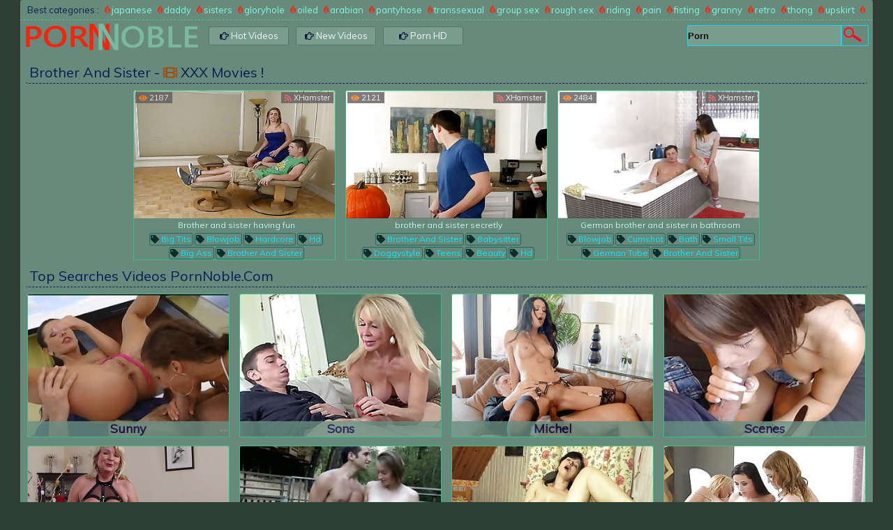

--- FILE ---
content_type: text/html; charset=UTF-8
request_url: https://www.pornnoble.com/?search=brother+and+sister
body_size: 7690
content:
<!DOCTYPE html PUBLIC>
<html lang="en">
<head>
<meta http-equiv="Content-Type" content="text/html; charset=utf-8" />
 <title>Brother And Sister @ Porn Noble - best searches ! </title>       
        <meta charset="UTF-8"/>
        <link href="/style.css" type="text/css" rel="stylesheet" />
        <meta name="description" content="Porn Noble movies : japanese, daddy, sisters, gloryhole, oiled, arabian, pantyhose, compilations, group sex, riding, and others" />
        <meta name="viewport" content="width=device-width, initial-scale=1.0"/>
        <meta name="apple-touch-fullscreen" content="YES" />
        <meta name="format-detection" content="telephone=no">
        <meta name="RATING" content="RTA-5042-1996-1400-1577-RTA" />
        <meta name="referrer" content="unsafe-url">
        <link rel="shortcut icon" href="/favicon.ico" />
        <link href="//fonts.googleapis.com/css?family=Muli" rel="stylesheet">
        <base target="_blank">


</head>
    <body>	
<div class="Hblock">
<div class="HSeSBL">
<div class="THblock">
<div class="SBL">

<div class="SBLLeft">
<span>Best categories :</span><a href="/set/japanese/" target="_self" title="japanese"><i class="fab fa-gripfire"></i>japanese</a><a href="/set/daddy/" target="_self" title="daddy"><i class="fab fa-gripfire"></i>daddy</a><a href="/set/sisters/" target="_self" title="sisters"><i class="fab fa-gripfire"></i>sisters</a><a href="/set/gloryhole/" target="_self" title="gloryhole"><i class="fab fa-gripfire"></i>gloryhole</a><a href="/set/oiled/" target="_self" title="oiled"><i class="fab fa-gripfire"></i>oiled</a><a href="/set/arabian/" target="_self" title="arabian"><i class="fab fa-gripfire"></i>arabian</a><a href="/set/pantyhose/" target="_self" title="pantyhose"><i class="fab fa-gripfire"></i>pantyhose</a><a href="/set/transsexual/" target="_self" title="transsexual"><i class="fab fa-gripfire"></i>transsexual</a><a href="/set/group-sex/" target="_self" title="group sex"><i class="fab fa-gripfire"></i>group sex</a><a href="/set/rough-sex/" target="_self" title="rough sex"><i class="fab fa-gripfire"></i>rough sex</a><a href="/set/riding/" target="_self" title="riding"><i class="fab fa-gripfire"></i>riding</a><a href="/set/pain/" target="_self" title="pain"><i class="fab fa-gripfire"></i>pain</a><a href="/set/fisting/" target="_self" title="fisting"><i class="fab fa-gripfire"></i>fisting</a><a href="/set/granny/" target="_self" title="granny"><i class="fab fa-gripfire"></i>granny</a><a href="/set/retro/" target="_self" title="retro"><i class="fab fa-gripfire"></i>retro</a><a href="/set/thong/" target="_self" title="thong"><i class="fab fa-gripfire"></i>thong</a><a href="/set/upskirt/" target="_self" title="upskirt"><i class="fab fa-gripfire"></i>upskirt</a><a href="/set/mature-lesbian/" target="_self" title="mature lesbian"><i class="fab fa-gripfire"></i>mature lesbian</a><a href="/set/russian-mistress/" target="_self" title="russian mistress"><i class="fab fa-gripfire"></i>russian mistress</a><a href="/set/blowjob/" target="_self" title="blowjob"><i class="fab fa-gripfire"></i>blowjob</a>
                               
</div>
</div>
	
<div class="Dblock">               			
<div class="HBlBl">
<div class="BlSearch">
<form target="_self" action="/"> 
<input class="BlSearchTextF" name="search" type="text" onblur="if (this.value == '') {this.value = 'Porn';}" onfocus="if(this.value == 'Porn') {this.value = '';}" 
class="search" value="Porn" name='search' />
<input class="BlSearchButtonF" type="submit" value="Search" /> 
</form>
</div>    
<a href="//www.pornnoble.com/" class="HBlLogo" target="_self"></a>
<div class="m">                    
<li><a href="/set/All/" title="All Hot"><i class="far fa-hand-point-right"></i> Hot Videos</a></li>
<li><a href="/set/All/date/1/" title="All New"><i class="far fa-hand-point-right"></i> New Videos</a></li>    
<li><a href="/set/hd/" title="Porn HD"><i class="far fa-hand-point-right"></i> Porn HD</a></li>
</div>
</div> 
</div> 
</div>

<div class="SSBL">			
<h2>    Brother And Sister - <i class="fas fa-film"></i> XXX movies !</h2>
</div>
								                      

<div class="SetL"><a href="/play/418296/" target="_blank" title=" big tits, blowjob, hardcore, hd, big ass, brother and sister"><img src="/xxx/thumbs/3/131/301_Brother_and.jpg" alt="Brother and sister having fun" width="320" height="240"><span class="SetName">Brother and sister having fun</span></a><span class="SetTag"><a href='/set/big-tits/' target="_self"><i class="fas fa-tag"></i> big tits</a><a href='/set/blowjob/' target="_self"><i class="fas fa-tag"></i> blowjob</a><a href='/set/hardcore/' target="_self"><i class="fas fa-tag"></i> hardcore</a><a href='/set/hd/' target="_self"><i class="fas fa-tag"></i> hd</a><a href='/set/big-ass/' target="_self"><i class="fas fa-tag"></i> big ass</a><a href='/set/brother-and-sister/' target="_self"><i class="fas fa-tag"></i> brother and sister</a></span>
<span class="SetLViews"><i class="fas fa-eye"></i> 2187</span><span class="SetLDuration"><a href='/s/14/1/' target="_blank"><i class="fa fa-rss" aria-hidden="true"></i> XHamster</a></span>		
					 
		</div>
<div class="SetL"><a href="/play/384097/" target="_blank" title=" brother and sister, babysitter, doggystyle, teens, beauty, hd, european girls, sisters, big ass"><img src="/xxx/thumbs/2/873/441_brother_and.jpg" alt="porn video" width="320" height="240"><span class="SetName">brother and sister secretly</span></a><span class="SetTag"><a href='/set/brother-and-sister/' target="_self"><i class="fas fa-tag"></i> brother and sister</a><a href='/set/babysitter/' target="_self"><i class="fas fa-tag"></i> babysitter</a><a href='/set/doggystyle/' target="_self"><i class="fas fa-tag"></i> doggystyle</a><a href='/set/teens/' target="_self"><i class="fas fa-tag"></i> teens</a><a href='/set/beauty/' target="_self"><i class="fas fa-tag"></i> beauty</a><a href='/set/hd/' target="_self"><i class="fas fa-tag"></i> hd</a><a href='/set/european-girls/' target="_self"><i class="fas fa-tag"></i> european girls</a><a href='/set/sisters/' target="_self"><i class="fas fa-tag"></i> sisters</a><a href='/set/big-ass/' target="_self"><i class="fas fa-tag"></i> big ass</a></span>
<span class="SetLViews"><i class="fas fa-eye"></i> 2121</span><span class="SetLDuration"><a href='/s/14/1/' target="_blank"><i class="fa fa-rss" aria-hidden="true"></i> XHamster</a></span>		
					 
		</div>
<div class="SetL"><a href="/play/418305/" target="_blank" title=" blowjob, cumshot, bath, small tits, german tube, brother and sister"><img src="/xxx/thumbs/3/131/360_brother.jpg" alt="German brother and sister in bathroom" width="320" height="240"><span class="SetName">German brother and sister in bathroom</span></a><span class="SetTag"><a href='/set/blowjob/' target="_self"><i class="fas fa-tag"></i> blowjob</a><a href='/set/cumshot/' target="_self"><i class="fas fa-tag"></i> cumshot</a><a href='/set/bath/' target="_self"><i class="fas fa-tag"></i> bath</a><a href='/set/small-tits/' target="_self"><i class="fas fa-tag"></i> small tits</a><a href='/set/german-tube/' target="_self"><i class="fas fa-tag"></i> german tube</a><a href='/set/brother-and-sister/' target="_self"><i class="fas fa-tag"></i> brother and sister</a></span>
<span class="SetLViews"><i class="fas fa-eye"></i> 2484</span><span class="SetLDuration"><a href='/s/14/1/' target="_blank"><i class="fa fa-rss" aria-hidden="true"></i> XHamster</a></span>		
					 
		</div>
<div class="Navi">
						
						
</div>
<h2>Top Searches Videos PornNoble.com</h2>

<div class="Set"><a href="/?search=sunny" target="_self" title="sunny"><img src="/xxx/thumbs/565/070_Nikky_and.jpg" alt="sunny" width="320" height="240"></a><span class="SetNameC"><h3>sunny</h3></span></a>
</div>

<div class="Set"><a href="/?search=sons" target="_self" title="sons"><img src="/xxx/thumbs/2/343/155_Cougar_Lauren.jpg" alt="sons" width="320" height="240"></a><span class="SetNameC"><h3>sons</h3></span></a>
</div>

<div class="Set"><a href="/?search=michel" target="_self" title="michel"><img src="/xxx/thumbs/3563/129_and-s.jpg" alt="michel" width="320" height="240"></a><span class="SetNameC"><h3>michel</h3></span></a>
</div>

<div class="Set"><a href="/?search=scenes" target="_self" title="scenes"><img src="/xxx/thumbs/2/586/081_and.jpg" alt="scenes" width="320" height="240"></a><span class="SetNameC"><h3>scenes</h3></span></a>
</div>

<div class="Set"><a href="/?search=breasted" target="_self" title="breasted"><img src="/xxx/thumbs/806/923_big_breasted.jpg" alt="breasted" width="320" height="240"></a><span class="SetNameC"><h3>breasted</h3></span></a>
</div>

<div class="Set"><a href="/?search=nudist" target="_self" title="nudist"><img src="/xxx/thumbs/3550/776_workshop.jpg" alt="nudist" width="320" height="240"></a><span class="SetNameC"><h3>nudist</h3></span></a>
</div>

<div class="Set"><a href="/?search=irresistible" target="_self" title="irresistible"><img src="/xxx/thumbs/3604/721_will-vintage-and.jpg" alt="irresistible" width="320" height="240"></a><span class="SetNameC"><h3>irresistible</h3></span></a>
</div>

<div class="Set"><a href="/?search=sextoys" target="_self" title="sextoys"><img src="/xxx/thumbs/2/715/835_Sextoys_filled.jpg" alt="sextoys" width="320" height="240"></a><span class="SetNameC"><h3>sextoys</h3></span></a>
</div>

<div class="Set"><a href="/?search=nina" target="_self" title="nina"><img src="/xxx/thumbs/3/250/286_MILF_a_well.jpg" alt="nina" width="320" height="240"></a><span class="SetNameC"><h3>nina</h3></span></a>
</div>

<div class="Set"><a href="/?search=aya" target="_self" title="aya"><img src="/xxx/thumbs/1/648/730_Tiara_Ayase_a.jpg" alt="aya" width="320" height="240"></a><span class="SetNameC"><h3>aya</h3></span></a>
</div>

<div class="Set"><a href="/?search=old+and+young" target="_self" title="old and young"><img src="/xxx/thumbs/805/776_Three.jpg" alt="old and young" width="320" height="240"></a><span class="SetNameC"><h3>old and young</h3></span></a>
</div>

<div class="Set"><a href="/?search=heaven" target="_self" title="heaven"><img src="/xxx/thumbs/3574/549_doorway-to.jpg" alt="heaven" width="320" height="240"></a><span class="SetNameC"><h3>heaven</h3></span></a>
</div>

<div class="Set"><a href="/?search=cuckolds" target="_self" title="cuckolds"><img src="/xxx/thumbs/3539/832_cuckolds-with-lover.jpg" alt="cuckolds" width="320" height="240"></a><span class="SetNameC"><h3>cuckolds</h3></span></a>
</div>

<div class="Set"><a href="/?search=type" target="_self" title="type"><img src="/xxx/thumbs/2/217/273_und_ficken_Typen.jpg" alt="type" width="320" height="240"></a><span class="SetNameC"><h3>type</h3></span></a>
</div>

<div class="Set"><a href="/?search=stephanie" target="_self" title="stephanie"><img src="/xxx/thumbs/3611/669_is-cock-on.jpg" alt="stephanie" width="320" height="240"></a><span class="SetNameC"><h3>stephanie</h3></span></a>
</div>

<div class="Set"><a href="/?search=goddess" target="_self" title="goddess"><img src="/xxx/thumbs/2/084/153_dick_goddesses.jpg" alt="goddess" width="320" height="240"></a><span class="SetNameC"><h3>goddess</h3></span></a>
</div>

<div class="Set"><a href="/?search=knowing" target="_self" title="knowing"><img src="/xxx/thumbs/892/451_By_Girlfriend.jpg" alt="knowing" width="320" height="240"></a><span class="SetNameC"><h3>knowing</h3></span></a>
</div>

<div class="Set"><a href="/?search=husband" target="_self" title="husband"><img src="/xxx/thumbs/3/304/634_Front.jpg" alt="husband" width="320" height="240"></a><span class="SetNameC"><h3>husband</h3></span></a>
</div>

<div class="Set"><a href="/?search=sets" target="_self" title="sets"><img src="/xxx/thumbs/3617/866_-pooling.jpg" alt="sets" width="320" height="240"></a><span class="SetNameC"><h3>sets</h3></span></a>
</div>

<div class="Set"><a href="/?search=movies" target="_self" title="movies"><img src="/xxx/thumbs/3547/470_movies-german.jpg" alt="movies" width="320" height="240"></a><span class="SetNameC"><h3>movies</h3></span></a>
</div>

<div class="Set"><a href="/?search=gentle" target="_self" title="gentle"><img src="/xxx/thumbs/3/227/583_Francesca_and_each.jpg" alt="gentle" width="320" height="240"></a><span class="SetNameC"><h3>gentle</h3></span></a>
</div>

<div class="Set"><a href="/?search=bigcock" target="_self" title="bigcock"><img src="/xxx/thumbs/404/844_bigcock.jpg" alt="bigcock" width="320" height="240"></a><span class="SetNameC"><h3>bigcock</h3></span></a>
</div>

<div class="Set"><a href="/?search=oiling" target="_self" title="oiling"><img src="/xxx/thumbs/1/218/963_A.jpg" alt="oiling" width="320" height="240"></a><span class="SetNameC"><h3>oiling</h3></span></a>
</div>

<div class="Set"><a href="/?search=nubiles" target="_self" title="nubiles"><img src="/xxx/thumbs/3561/683_like--nubiles.jpg" alt="nubiles" width="320" height="240"></a><span class="SetNameC"><h3>nubiles</h3></span></a>
</div>

<div class="Set"><a href="/?search=unforgettable" target="_self" title="unforgettable"><img src="/xxx/thumbs/43/237_their.jpg" alt="unforgettable" width="320" height="240"></a><span class="SetNameC"><h3>unforgettable</h3></span></a>
</div>

<div class="Set"><a href="/?search=closes" target="_self" title="closes"><img src="/xxx/thumbs/1/292/089_her_eyes_masturbating.jpg" alt="closes" width="320" height="240"></a><span class="SetNameC"><h3>closes</h3></span></a>
</div>

<div class="Set"><a href="/?search=bangbros" target="_self" title="bangbros"><img src="/xxx/thumbs/341/917_College.jpg" alt="bangbros" width="320" height="240"></a><span class="SetNameC"><h3>bangbros</h3></span></a>
</div>

<div class="Set"><a href="/?search=katy" target="_self" title="katy"><img src="/xxx/thumbs/1/614/413_nice.jpg" alt="katy" width="320" height="240"></a><span class="SetNameC"><h3>katy</h3></span></a>
</div>

<div class="Set"><a href="/?search=student" target="_self" title="student"><img src="/xxx/thumbs/962/244_Lesbian.jpg" alt="student" width="320" height="240"></a><span class="SetNameC"><h3>student</h3></span></a>
</div>

<div class="Set"><a href="/?search=japanese" target="_self" title="japanese"><img src="/xxx/thumbs/1/781/247_Japanese_her.jpg" alt="japanese" width="320" height="240"></a><span class="SetNameC"><h3>japanese</h3></span></a>
</div>

<noindex>
<h2>Suggested for you</h2>

</noindex>
<div class="SSBL">
	        <h2><i class="fas fa-film"></i> All categories alphabetically</h2>			
<div class="SCTextTL">
<ul>
        
      <li><a href="/set/3d-porn/" title="3d porn"><i class="fas fa-tag"></i> 3d porn<span>225</span></a></li>
	
      <li><a href="/set/69-sex/" title="69 sex"><i class="fas fa-tag"></i> 69 sex<span>2831</span></a></li>
	
      <li><a href="/set/amateur/" title="amateur"><i class="fas fa-tag"></i> amateur<span>25448</span></a></li>
	
      <li><a href="/set/amazing-porn/" title="amazing porn"><i class="fas fa-tag"></i> amazing porn<span>427</span></a></li>
	
      <li><a href="/set/anal/" title="anal"><i class="fas fa-tag"></i> anal<span>16683</span></a></li>
	
      <li><a href="/set/anime/" title="anime"><i class="fas fa-tag"></i> anime<span>400</span></a></li>
	
      <li><a href="/set/arabian/" title="arabian"><i class="fas fa-tag"></i> arabian<span>1430</span></a></li>
	
      <li><a href="/set/asian/" title="asian"><i class="fas fa-tag"></i> asian<span>10216</span></a></li>
	
      <li><a href="/set/ass/" title="ass"><i class="fas fa-tag"></i> ass<span>4188</span></a></li>
	
      <li><a href="/set/ass-licking/" title="ass licking"><i class="fas fa-tag"></i> ass licking<span>518</span></a></li>
	
      <li><a href="/set/asshole/" title="asshole"><i class="fas fa-tag"></i> asshole<span>4297</span></a></li>
	
      <li><a href="/set/babes/" title="babes"><i class="fas fa-tag"></i> babes<span>22145</span></a></li>
	
      <li><a href="/set/babysitter/" title="babysitter"><i class="fas fa-tag"></i> babysitter<span>470</span></a></li>
	
      <li><a href="/set/backstage/" title="backstage"><i class="fas fa-tag"></i> backstage<span>182</span></a></li>
	
      <li><a href="/set/ball-licking/" title="ball licking"><i class="fas fa-tag"></i> ball licking<span>2588</span></a></li>
	
      <li><a href="/set/bath/" title="bath"><i class="fas fa-tag"></i> bath<span>980</span></a></li>
	
      <li><a href="/set/bbw/" title="bbw"><i class="fas fa-tag"></i> bbw<span>5149</span></a></li>
	
      <li><a href="/set/bdsm/" title="bdsm"><i class="fas fa-tag"></i> bdsm<span>2947</span></a></li>
	
      <li><a href="/set/beach/" title="beach"><i class="fas fa-tag"></i> beach<span>627</span></a></li>
	
      <li><a href="/set/beauty/" title="beauty"><i class="fas fa-tag"></i> beauty<span>4313</span></a></li>
	
      <li><a href="/set/bedroom/" title="bedroom"><i class="fas fa-tag"></i> bedroom<span>4441</span></a></li>
	
      <li><a href="/set/big-ass/" title="big ass"><i class="fas fa-tag"></i> big ass<span>6616</span></a></li>
	
      <li><a href="/set/big-black-cock/" title="big black cock"><i class="fas fa-tag"></i> big black cock<span>2055</span></a></li>
	
      <li><a href="/set/big-clits/" title="big clits"><i class="fas fa-tag"></i> big clits<span>173</span></a></li>
	
      <li><a href="/set/big-cocks/" title="big cocks"><i class="fas fa-tag"></i> big cocks<span>9163</span></a></li>
	
      <li><a href="/set/big-nipples/" title="big nipples"><i class="fas fa-tag"></i> big nipples<span>400</span></a></li>
	
      <li><a href="/set/big-tits/" title="big tits"><i class="fas fa-tag"></i> big tits<span>37278</span></a></li>
	
      <li><a href="/set/bikini/" title="bikini"><i class="fas fa-tag"></i> bikini<span>2747</span></a></li>
	
      <li><a href="/set/bisexual/" title="bisexual"><i class="fas fa-tag"></i> bisexual<span>348</span></a></li>
	
      <li><a href="/set/black-butt/" title="black butt"><i class="fas fa-tag"></i> black butt<span>666</span></a></li>
	
      <li><a href="/set/blondes/" title="blondes"><i class="fas fa-tag"></i> blondes<span>19424</span></a></li>
	
      <li><a href="/set/blowjob/" title="blowjob"><i class="fas fa-tag"></i> blowjob<span>54736</span></a></li>
	
      <li><a href="/set/bondage/" title="bondage"><i class="fas fa-tag"></i> bondage<span>1224</span></a></li>
	
      <li><a href="/set/bra/" title="bra"><i class="fas fa-tag"></i> bra<span>7226</span></a></li>
	
      <li><a href="/set/brazilian/" title="brazilian"><i class="fas fa-tag"></i> brazilian<span>589</span></a></li>
	
      <li><a href="/set/british-porn/" title="british porn"><i class="fas fa-tag"></i> british porn<span>617</span></a></li>
	
      <li><a href="/set/brother-and-sister/" title="brother and sister"><i class="fas fa-tag"></i> brother and sister<span>345</span></a></li>
	
      <li><a href="/set/brunettes/" title="brunettes"><i class="fas fa-tag"></i> brunettes<span>24936</span></a></li>
	
      <li><a href="/set/bukkake/" title="bukkake"><i class="fas fa-tag"></i> bukkake<span>486</span></a></li>
	
      <li><a href="/set/bus/" title="bus"><i class="fas fa-tag"></i> bus<span>101</span></a></li>
	
      <li><a href="/set/camel-toe/" title="camel toe"><i class="fas fa-tag"></i> camel toe<span>152</span></a></li>
	
      <li><a href="/set/car-fucking/" title="car fucking"><i class="fas fa-tag"></i> car fucking<span>1121</span></a></li>
	
      <li><a href="/set/casting/" title="casting"><i class="fas fa-tag"></i> casting<span>841</span></a></li>
	
      <li><a href="/set/caucasian/" title="caucasian"><i class="fas fa-tag"></i> caucasian<span>588</span></a></li>
	
      <li><a href="/set/celebrities/" title="celebrities"><i class="fas fa-tag"></i> celebrities<span>241</span></a></li>
	
    </ul>
    <ul>
	
      <li><a href="/set/cfnm/" title="cfnm"><i class="fas fa-tag"></i> cfnm<span>561</span></a></li>
	
      <li><a href="/set/cheating/" title="cheating"><i class="fas fa-tag"></i> cheating<span>4014</span></a></li>
	
      <li><a href="/set/cheerleaders/" title="cheerleaders"><i class="fas fa-tag"></i> cheerleaders<span>383</span></a></li>
	
      <li><a href="/set/chubby/" title="chubby"><i class="fas fa-tag"></i> chubby<span>3320</span></a></li>
	
      <li><a href="/set/close-up/" title="close up"><i class="fas fa-tag"></i> close up<span>10499</span></a></li>
	
      <li><a href="/set/clothed-sex/" title="clothed sex"><i class="fas fa-tag"></i> clothed sex<span>1604</span></a></li>
	
      <li><a href="/set/coeds/" title="coeds"><i class="fas fa-tag"></i> coeds<span>234</span></a></li>
	
      <li><a href="/set/college/" title="college"><i class="fas fa-tag"></i> college<span>493</span></a></li>
	
      <li><a href="/set/compilations/" title="compilations"><i class="fas fa-tag"></i> compilations<span>984</span></a></li>
	
      <li><a href="/set/cougars/" title="cougars"><i class="fas fa-tag"></i> cougars<span>3134</span></a></li>
	
      <li><a href="/set/couple/" title="couple"><i class="fas fa-tag"></i> couple<span>34678</span></a></li>
	
      <li><a href="/set/cowgirl/" title="cowgirl"><i class="fas fa-tag"></i> cowgirl<span>16437</span></a></li>
	
      <li><a href="/set/creampie/" title="creampie"><i class="fas fa-tag"></i> creampie<span>3141</span></a></li>
	
      <li><a href="/set/cuckold/" title="cuckold"><i class="fas fa-tag"></i> cuckold<span>1511</span></a></li>
	
      <li><a href="/set/cum-in-mouth/" title="cum in mouth"><i class="fas fa-tag"></i> cum in mouth<span>3865</span></a></li>
	
      <li><a href="/set/cum-on-tits/" title="cum on tits"><i class="fas fa-tag"></i> cum on tits<span>1199</span></a></li>
	
      <li><a href="/set/cumshot/" title="cumshot"><i class="fas fa-tag"></i> cumshot<span>19814</span></a></li>
	
      <li><a href="/set/curvy/" title="curvy"><i class="fas fa-tag"></i> curvy<span>2123</span></a></li>
	
      <li><a href="/set/czech/" title="czech"><i class="fas fa-tag"></i> czech<span>617</span></a></li>
	
      <li><a href="/set/daddy/" title="daddy"><i class="fas fa-tag"></i> daddy<span>364</span></a></li>
	
      <li><a href="/set/deepthroat/" title="deepthroat"><i class="fas fa-tag"></i> deepthroat<span>5249</span></a></li>
	
      <li><a href="/set/dildo/" title="dildo"><i class="fas fa-tag"></i> dildo<span>1369</span></a></li>
	
      <li><a href="/set/doctor/" title="doctor"><i class="fas fa-tag"></i> doctor<span>416</span></a></li>
	
      <li><a href="/set/doggystyle/" title="doggystyle"><i class="fas fa-tag"></i> doggystyle<span>26517</span></a></li>
	
      <li><a href="/set/dp/" title="dp"><i class="fas fa-tag"></i> dp<span>2300</span></a></li>
	
      <li><a href="/set/drunk/" title="drunk"><i class="fas fa-tag"></i> drunk<span>119</span></a></li>
	
      <li><a href="/set/ebony/" title="ebony"><i class="fas fa-tag"></i> ebony<span>4516</span></a></li>
	
      <li><a href="/set/erotic/" title="erotic"><i class="fas fa-tag"></i> erotic<span>2309</span></a></li>
	
      <li><a href="/set/european-girls/" title="european girls"><i class="fas fa-tag"></i> european girls<span>1942</span></a></li>
	
      <li><a href="/set/exgfs/" title="exgfs"><i class="fas fa-tag"></i> exgfs<span>1556</span></a></li>
	
      <li><a href="/set/face-fucking/" title="face fucking"><i class="fas fa-tag"></i> face fucking<span>3750</span></a></li>
	
      <li><a href="/set/facesitting/" title="facesitting"><i class="fas fa-tag"></i> facesitting<span>728</span></a></li>
	
      <li><a href="/set/facial/" title="facial"><i class="fas fa-tag"></i> facial<span>13150</span></a></li>
	
      <li><a href="/set/fake-tits/" title="fake tits"><i class="fas fa-tag"></i> fake tits<span>10934</span></a></li>
	
      <li><a href="/set/femdom/" title="femdom"><i class="fas fa-tag"></i> femdom<span>1930</span></a></li>
	
      <li><a href="/set/fetish/" title="fetish"><i class="fas fa-tag"></i> fetish<span>5468</span></a></li>
	
      <li><a href="/set/ffm/" title="ffm"><i class="fas fa-tag"></i> ffm<span>4083</span></a></li>
	
      <li><a href="/set/fingering/" title="fingering"><i class="fas fa-tag"></i> fingering<span>17179</span></a></li>
	
      <li><a href="/set/first-time-anal/" title="first time anal"><i class="fas fa-tag"></i> first time anal<span>558</span></a></li>
	
      <li><a href="/set/fishnet/" title="fishnet"><i class="fas fa-tag"></i> fishnet<span>2371</span></a></li>
	
      <li><a href="/set/fisting/" title="fisting"><i class="fas fa-tag"></i> fisting<span>983</span></a></li>
	
      <li><a href="/set/flasher/" title="flasher"><i class="fas fa-tag"></i> flasher<span>181</span></a></li>
	
      <li><a href="/set/flexible/" title="flexible"><i class="fas fa-tag"></i> flexible<span>763</span></a></li>
	
      <li><a href="/set/foot-fetish/" title="foot fetish"><i class="fas fa-tag"></i> foot fetish<span>2434</span></a></li>
	
      <li><a href="/set/footjob/" title="footjob"><i class="fas fa-tag"></i> footjob<span>624</span></a></li>
	
    </ul>
    <ul>
	
      <li><a href="/set/french-porn/" title="french porn"><i class="fas fa-tag"></i> french porn<span>1635</span></a></li>
	
      <li><a href="/set/funny/" title="funny"><i class="fas fa-tag"></i> funny<span>1703</span></a></li>
	
      <li><a href="/set/gangbang/" title="gangbang"><i class="fas fa-tag"></i> gangbang<span>1975</span></a></li>
	
      <li><a href="/set/gaping/" title="gaping"><i class="fas fa-tag"></i> gaping<span>772</span></a></li>
	
      <li><a href="/set/gay/" title="gay"><i class="fas fa-tag"></i> gay<span>987</span></a></li>
	
      <li><a href="/set/german-tube/" title="german tube"><i class="fas fa-tag"></i> german tube<span>3451</span></a></li>
	
      <li><a href="/set/girlfriend/" title="girlfriend"><i class="fas fa-tag"></i> girlfriend<span>3868</span></a></li>
	
      <li><a href="/set/glamour/" title="glamour"><i class="fas fa-tag"></i> glamour<span>503</span></a></li>
	
      <li><a href="/set/glasses/" title="glasses"><i class="fas fa-tag"></i> glasses<span>2715</span></a></li>
	
      <li><a href="/set/gloryhole/" title="gloryhole"><i class="fas fa-tag"></i> gloryhole<span>226</span></a></li>
	
      <li><a href="/set/granny/" title="granny"><i class="fas fa-tag"></i> granny<span>1462</span></a></li>
	
      <li><a href="/set/group-sex/" title="group sex"><i class="fas fa-tag"></i> group sex<span>4138</span></a></li>
	
      <li><a href="/set/hairy/" title="hairy"><i class="fas fa-tag"></i> hairy<span>4902</span></a></li>
	
      <li><a href="/set/handjob/" title="handjob"><i class="fas fa-tag"></i> handjob<span>11537</span></a></li>
	
      <li><a href="/set/hardcore/" title="hardcore"><i class="fas fa-tag"></i> hardcore<span>59308</span></a></li>
	
      <li><a href="/set/hd/" title="hd"><i class="fas fa-tag"></i> hd<span>33053</span></a></li>
	
      <li><a href="/set/hidden-cams/" title="hidden cams"><i class="fas fa-tag"></i> hidden cams<span>1455</span></a></li>
	
      <li><a href="/set/high-heels/" title="high heels"><i class="fas fa-tag"></i> high heels<span>8190</span></a></li>
	
      <li><a href="/set/homemade/" title="homemade"><i class="fas fa-tag"></i> homemade<span>10544</span></a></li>
	
      <li><a href="/set/hot-ass/" title="hot ass"><i class="fas fa-tag"></i> hot ass<span>4098</span></a></li>
	
      <li><a href="/set/housewife/" title="housewife"><i class="fas fa-tag"></i> housewife<span>1636</span></a></li>
	
      <li><a href="/set/humiliation/" title="humiliation"><i class="fas fa-tag"></i> humiliation<span>217</span></a></li>
	
      <li><a href="/set/indian/" title="indian"><i class="fas fa-tag"></i> indian<span>1932</span></a></li>
	
      <li><a href="/set/insertions/" title="insertions"><i class="fas fa-tag"></i> insertions<span>295</span></a></li>
	
      <li><a href="/set/interracial/" title="interracial"><i class="fas fa-tag"></i> interracial<span>9640</span></a></li>
	
      <li><a href="/set/italian/" title="italian"><i class="fas fa-tag"></i> italian<span>1612</span></a></li>
	
      <li><a href="/set/japanese/" title="japanese"><i class="fas fa-tag"></i> japanese<span>7749</span></a></li>
	
      <li><a href="/set/jeans/" title="jeans"><i class="fas fa-tag"></i> jeans<span>305</span></a></li>
	
      <li><a href="/set/kissing/" title="kissing"><i class="fas fa-tag"></i> kissing<span>2136</span></a></li>
	
      <li><a href="/set/kitchen/" title="kitchen"><i class="fas fa-tag"></i> kitchen<span>1412</span></a></li>
	
      <li><a href="/set/latex/" title="latex"><i class="fas fa-tag"></i> latex<span>483</span></a></li>
	
      <li><a href="/set/latina/" title="latina"><i class="fas fa-tag"></i> latina<span>5695</span></a></li>
	
      <li><a href="/set/leather/" title="leather"><i class="fas fa-tag"></i> leather<span>459</span></a></li>
	
      <li><a href="/set/lesbian/" title="lesbian"><i class="fas fa-tag"></i> lesbian<span>10765</span></a></li>
	
      <li><a href="/set/licking/" title="licking"><i class="fas fa-tag"></i> licking<span>11068</span></a></li>
	
      <li><a href="/set/lingerie/" title="lingerie"><i class="fas fa-tag"></i> lingerie<span>11668</span></a></li>
	
      <li><a href="/set/long-hair/" title="long hair"><i class="fas fa-tag"></i> long hair<span>18283</span></a></li>
	
      <li><a href="/set/machines/" title="machines"><i class="fas fa-tag"></i> machines<span>261</span></a></li>
	
      <li><a href="/set/maids/" title="maids"><i class="fas fa-tag"></i> maids<span>313</span></a></li>
	
      <li><a href="/set/massage/" title="massage"><i class="fas fa-tag"></i> massage<span>2730</span></a></li>
	
      <li><a href="/set/masturbation/" title="masturbation"><i class="fas fa-tag"></i> masturbation<span>15297</span></a></li>
	
      <li><a href="/set/mature/" title="mature"><i class="fas fa-tag"></i> mature<span>10141</span></a></li>
	
      <li><a href="/set/mature-amateur/" title="mature amateur"><i class="fas fa-tag"></i> mature amateur<span>968</span></a></li>
	
      <li><a href="/set/mature-lesbian/" title="mature lesbian"><i class="fas fa-tag"></i> mature lesbian<span>311</span></a></li>
	
      <li><a href="/set/milf/" title="milf"><i class="fas fa-tag"></i> milf<span>35744</span></a></li>
	
    </ul>
    <ul>
	
      <li><a href="/set/miniskirt/" title="miniskirt"><i class="fas fa-tag"></i> miniskirt<span>2795</span></a></li>
	
      <li><a href="/set/missionary/" title="missionary"><i class="fas fa-tag"></i> missionary<span>15225</span></a></li>
	
      <li><a href="/set/mmf/" title="mmf"><i class="fas fa-tag"></i> mmf<span>2642</span></a></li>
	
      <li><a href="/set/moaning/" title="moaning"><i class="fas fa-tag"></i> moaning<span>2149</span></a></li>
	
      <li><a href="/set/mom/" title="mom"><i class="fas fa-tag"></i> mom<span>7830</span></a></li>
	
      <li><a href="/set/money/" title="money"><i class="fas fa-tag"></i> money<span>517</span></a></li>
	
      <li><a href="/set/natural-tits/" title="natural tits"><i class="fas fa-tag"></i> natural tits<span>35569</span></a></li>
	
      <li><a href="/set/nice-ass/" title="nice ass"><i class="fas fa-tag"></i> nice ass<span>5750</span></a></li>
	
      <li><a href="/set/nipples/" title="nipples"><i class="fas fa-tag"></i> nipples<span>637</span></a></li>
	
      <li><a href="/set/nurses/" title="nurses"><i class="fas fa-tag"></i> nurses<span>810</span></a></li>
	
      <li><a href="/set/nylon/" title="nylon"><i class="fas fa-tag"></i> nylon<span>4819</span></a></li>
	
      <li><a href="/set/office/" title="office"><i class="fas fa-tag"></i> office<span>2082</span></a></li>
	
      <li><a href="/set/oiled/" title="oiled"><i class="fas fa-tag"></i> oiled<span>1841</span></a></li>
	
      <li><a href="/set/old-vs-young/" title="old vs young"><i class="fas fa-tag"></i> old vs young<span>3499</span></a></li>
	
      <li><a href="/set/oral/" title="oral"><i class="fas fa-tag"></i> oral<span>694</span></a></li>
	
      <li><a href="/set/orgasm/" title="orgasm"><i class="fas fa-tag"></i> orgasm<span>8962</span></a></li>
	
      <li><a href="/set/orgy/" title="orgy"><i class="fas fa-tag"></i> orgy<span>1288</span></a></li>
	
      <li><a href="/set/outdoor/" title="outdoor"><i class="fas fa-tag"></i> outdoor<span>10264</span></a></li>
	
      <li><a href="/set/pain/" title="pain"><i class="fas fa-tag"></i> pain<span>397</span></a></li>
	
      <li><a href="/set/panties/" title="panties"><i class="fas fa-tag"></i> panties<span>8227</span></a></li>
	
      <li><a href="/set/pantyhose/" title="pantyhose"><i class="fas fa-tag"></i> pantyhose<span>2027</span></a></li>
	
      <li><a href="/set/parody/" title="parody"><i class="fas fa-tag"></i> parody<span>127</span></a></li>
	
      <li><a href="/set/party/" title="party"><i class="fas fa-tag"></i> party<span>1637</span></a></li>
	
      <li><a href="/set/perfect-body/" title="perfect body"><i class="fas fa-tag"></i> perfect body<span>5767</span></a></li>
	
      <li><a href="/set/piercing/" title="piercing"><i class="fas fa-tag"></i> piercing<span>1949</span></a></li>
	
      <li><a href="/set/pigtails/" title="pigtails"><i class="fas fa-tag"></i> pigtails<span>1986</span></a></li>
	
      <li><a href="/set/pissing/" title="pissing"><i class="fas fa-tag"></i> pissing<span>2324</span></a></li>
	
      <li><a href="/set/pool/" title="pool"><i class="fas fa-tag"></i> pool<span>1081</span></a></li>
	
      <li><a href="/set/poolside/" title="poolside"><i class="fas fa-tag"></i> poolside<span>373</span></a></li>
	
      <li><a href="/set/pornstars/" title="pornstars"><i class="fas fa-tag"></i> pornstars<span>13441</span></a></li>
	
      <li><a href="/set/pov/" title="pov"><i class="fas fa-tag"></i> pov<span>10492</span></a></li>
	
      <li><a href="/set/pregnant/" title="pregnant"><i class="fas fa-tag"></i> pregnant<span>358</span></a></li>
	
      <li><a href="/set/public/" title="public"><i class="fas fa-tag"></i> public<span>2712</span></a></li>
	
      <li><a href="/set/punishment/" title="punishment"><i class="fas fa-tag"></i> punishment<span>217</span></a></li>
	
      <li><a href="/set/pussy/" title="pussy"><i class="fas fa-tag"></i> pussy<span>21586</span></a></li>
	
      <li><a href="/set/pussy-licking/" title="pussy licking"><i class="fas fa-tag"></i> pussy licking<span>9291</span></a></li>
	
      <li><a href="/set/reality/" title="reality"><i class="fas fa-tag"></i> reality<span>11991</span></a></li>
	
      <li><a href="/set/redhead/" title="redhead"><i class="fas fa-tag"></i> redhead<span>5240</span></a></li>
	
      <li><a href="/set/retro/" title="retro"><i class="fas fa-tag"></i> retro<span>1485</span></a></li>
	
      <li><a href="/set/riding/" title="riding"><i class="fas fa-tag"></i> riding<span>10769</span></a></li>
	
      <li><a href="/set/rim-job/" title="rim job"><i class="fas fa-tag"></i> rim job<span>1396</span></a></li>
	
      <li><a href="/set/rough-sex/" title="rough sex"><i class="fas fa-tag"></i> rough sex<span>1081</span></a></li>
	
      <li><a href="/set/russian/" title="russian"><i class="fas fa-tag"></i> russian<span>3320</span></a></li>
	
      <li><a href="/set/russian-mistress/" title="russian mistress"><i class="fas fa-tag"></i> russian mistress<span>462</span></a></li>
	
      <li><a href="/set/schoolgirl/" title="schoolgirl"><i class="fas fa-tag"></i> schoolgirl<span>280</span></a></li>
	
      <li><a href="/set/selfie-porn/" title="selfie porn"><i class="fas fa-tag"></i> selfie porn<span>322</span></a></li>
	
    </ul>
    <ul>
	
      <li><a href="/set/selfie-pussy/" title="selfie pussy"><i class="fas fa-tag"></i> selfie pussy<span>377</span></a></li>
	
      <li><a href="/set/shaved-pussy/" title="shaved pussy"><i class="fas fa-tag"></i> shaved pussy<span>27730</span></a></li>
	
      <li><a href="/set/shemale/" title="shemale"><i class="fas fa-tag"></i> shemale<span>5417</span></a></li>
	
      <li><a href="/set/short-hair/" title="short hair"><i class="fas fa-tag"></i> short hair<span>1202</span></a></li>
	
      <li><a href="/set/shorts/" title="shorts"><i class="fas fa-tag"></i> shorts<span>3333</span></a></li>
	
      <li><a href="/set/shower/" title="shower"><i class="fas fa-tag"></i> shower<span>1340</span></a></li>
	
      <li><a href="/set/sisters/" title="sisters"><i class="fas fa-tag"></i> sisters<span>467</span></a></li>
	
      <li><a href="/set/skinny/" title="skinny"><i class="fas fa-tag"></i> skinny<span>5999</span></a></li>
	
      <li><a href="/set/sleeping/" title="sleeping"><i class="fas fa-tag"></i> sleeping<span>112</span></a></li>
	
      <li><a href="/set/small-tits/" title="small tits"><i class="fas fa-tag"></i> small tits<span>13749</span></a></li>
	
      <li><a href="/set/soapy/" title="soapy"><i class="fas fa-tag"></i> soapy<span>435</span></a></li>
	
      <li><a href="/set/socks/" title="socks"><i class="fas fa-tag"></i> socks<span>1845</span></a></li>
	
      <li><a href="/set/solo-girls/" title="solo girls"><i class="fas fa-tag"></i> solo girls<span>2389</span></a></li>
	
      <li><a href="/set/solo-models/" title="solo models"><i class="fas fa-tag"></i> solo models<span>10362</span></a></li>
	
      <li><a href="/set/spanish/" title="spanish"><i class="fas fa-tag"></i> spanish<span>347</span></a></li>
	
      <li><a href="/set/spanking/" title="spanking"><i class="fas fa-tag"></i> spanking<span>1138</span></a></li>
	
      <li><a href="/set/sport/" title="sport"><i class="fas fa-tag"></i> sport<span>1508</span></a></li>
	
      <li><a href="/set/squirting/" title="squirting"><i class="fas fa-tag"></i> squirting<span>1084</span></a></li>
	
      <li><a href="/set/standing/" title="standing"><i class="fas fa-tag"></i> standing<span>1518</span></a></li>
	
      <li><a href="/set/stepmom/" title="stepmom"><i class="fas fa-tag"></i> stepmom<span>685</span></a></li>
	
      <li><a href="/set/stockings/" title="stockings"><i class="fas fa-tag"></i> stockings<span>14357</span></a></li>
	
      <li><a href="/set/strapon/" title="strapon"><i class="fas fa-tag"></i> strapon<span>1710</span></a></li>
	
      <li><a href="/set/striptease/" title="striptease"><i class="fas fa-tag"></i> striptease<span>947</span></a></li>
	
      <li><a href="/set/student/" title="student"><i class="fas fa-tag"></i> student<span>499</span></a></li>
	
      <li><a href="/set/swallow/" title="swallow"><i class="fas fa-tag"></i> swallow<span>1811</span></a></li>
	
      <li><a href="/set/swingers/" title="swingers"><i class="fas fa-tag"></i> swingers<span>661</span></a></li>
	
      <li><a href="/set/tattoo/" title="tattoo"><i class="fas fa-tag"></i> tattoo<span>11632</span></a></li>
	
      <li><a href="/set/teachers/" title="teachers"><i class="fas fa-tag"></i> teachers<span>383</span></a></li>
	
      <li><a href="/set/teens/" title="teens"><i class="fas fa-tag"></i> teens<span>14018</span></a></li>
	
      <li><a href="/set/thong/" title="thong"><i class="fas fa-tag"></i> thong<span>6837</span></a></li>
	
      <li><a href="/set/threesome/" title="threesome"><i class="fas fa-tag"></i> threesome<span>12325</span></a></li>
	
      <li><a href="/set/titjob/" title="titjob"><i class="fas fa-tag"></i> titjob<span>3381</span></a></li>
	
      <li><a href="/set/toilet-porn/" title="toilet porn"><i class="fas fa-tag"></i> toilet porn<span>1117</span></a></li>
	
      <li><a href="/set/torture/" title="torture"><i class="fas fa-tag"></i> torture<span>810</span></a></li>
	
      <li><a href="/set/toys/" title="toys"><i class="fas fa-tag"></i> toys<span>15760</span></a></li>
	
      <li><a href="/set/transsexual/" title="transsexual"><i class="fas fa-tag"></i> transsexual<span>823</span></a></li>
	
      <li><a href="/set/trimmed-pussy/" title="trimmed pussy"><i class="fas fa-tag"></i> trimmed pussy<span>5157</span></a></li>
	
      <li><a href="/set/turkish/" title="turkish"><i class="fas fa-tag"></i> turkish<span>331</span></a></li>
	
      <li><a href="/set/uniform/" title="uniform"><i class="fas fa-tag"></i> uniform<span>1074</span></a></li>
	
      <li><a href="/set/upskirt/" title="upskirt"><i class="fas fa-tag"></i> upskirt<span>1243</span></a></li>
	
      <li><a href="/set/vibrator/" title="vibrator"><i class="fas fa-tag"></i> vibrator<span>2475</span></a></li>
	
      <li><a href="/set/voyeur/" title="voyeur"><i class="fas fa-tag"></i> voyeur<span>2671</span></a></li>
	
      <li><a href="/set/webcam/" title="webcam"><i class="fas fa-tag"></i> webcam<span>7040</span></a></li>
	
      <li><a href="/set/wife/" title="wife"><i class="fas fa-tag"></i> wife<span>4307</span></a></li>
	
      <li><a href="/set/yoga-porn/" title="yoga porn"><i class="fas fa-tag"></i> yoga porn<span>329</span></a></li>
	
      <li><a href="/set/young-girl-(+18)/" title="young girl (+18)"><i class="fas fa-tag"></i> young girl (+18)<span>1722</span></a></li>
	
</ul>
</div>				
</div>
<noindex>

</noindex>
<div class="footer">
   <div class="inner">
     
     <div class="left">
      Copyright &copy; <span>PornNoble.com</span><br />
      All rights reserved.<br />
      Reproduction in any form is forbidden.<br />
<a href="http://www.rtalabel.org/index.php?content=parents/"><img alt="RTA" src="/images/RTA.png"></a>
     </div>

<a href="/" class="FLogo" target="_self"><h1>HD Best Porn & Sex Videos</h1></a>	


     <div class="right">
      <p>Warning! This site contains porn links to sexually explicit material. If you're underage, find adult material offensive,
  or if it's illegal for you to view adult material in your community, please leave now.
  All images on this site are all in compliance with the 18 USC 2257 US Federal Law</p>

     </div>
</div>
</div>
<script type="text/javascript" src="//ajax.googleapis.com/ajax/libs/jquery/1.7.1/jquery.min.js"></script>
<script type="text/javascript" src="/js/main.js"></script>

<script src="//www.pornnoble.com/js/jquery.lazyload.js" type="text/javascript"></script>
<script src="//www.pornnoble.com/js/lazyload.js"></script>
<script defer src="/font/fontawesome-all.js"></script>

<script async src="https://www.googletagmanager.com/gtag/js?id=UA-87763909-25"></script>
<script>
  window.dataLayer = window.dataLayer || [];
  function gtag(){dataLayer.push(arguments);}
  gtag('js', new Date());

  gtag('config', 'UA-87763909-25');
</script>
<img alt="Free porn noble" src="//t.imedia-stream.com/p.php" width="1" height="1" border="0" />
</div>
</div>
<script defer src="https://static.cloudflareinsights.com/beacon.min.js/vcd15cbe7772f49c399c6a5babf22c1241717689176015" integrity="sha512-ZpsOmlRQV6y907TI0dKBHq9Md29nnaEIPlkf84rnaERnq6zvWvPUqr2ft8M1aS28oN72PdrCzSjY4U6VaAw1EQ==" data-cf-beacon='{"version":"2024.11.0","token":"9ebc24e1d77a4f0e922a575cec447ee1","r":1,"server_timing":{"name":{"cfCacheStatus":true,"cfEdge":true,"cfExtPri":true,"cfL4":true,"cfOrigin":true,"cfSpeedBrain":true},"location_startswith":null}}' crossorigin="anonymous"></script>
</body>
</html>

--- FILE ---
content_type: text/css
request_url: https://www.pornnoble.com/style.css
body_size: 4193
content:
html,body,div,ul,ol,li,dl,dt,dd,h1,h2,h3,h4,h5,h6,pre,form,p,blockquote,fieldset,input {
    margin: 0;
    padding: 0;
}
li { list-style-type: none; }
img { display: block; border: none; }

body { background-color: rgb(44, 62, 54); color: rgb(3, 68, 42); text-align: center; font-family: 'Muli', sans-serif; font-size: 13px; }

a {  text-decoration: none; transition: 0.2s; }

h1 { text-transform: capitalize; line-height: 30px; font-size: 26px; display: block; }
h2 { text-transform: capitalize; border-radius: 3px; margin: 0 0px 5px 0px; line-height: 18px; padding: 5px 0; font-size: 24px; display: block;  }

.HBlDesc span { color: rgb(126,128,126); }
a, h1 { color: rgb(128, 249, 223); }
a:hover { color: rgb(255,255,255); }


.TabCategoryTotalVideos, .SSBL a:hover { color: rgb(255,255,255); }
.Navi span { color: rgb(53, 251, 230); font-size: 16px; }

.Footer, .PblockVideo_Desc span { background-color: rgb(93, 123, 111); }

.SBLS { background-color: rgb(27,31,35); }
.Set, .SetL, .Navi a { background-color: rgb(104, 138, 124); border: 1px solid rgb(54, 197, 134); }

.SetL:hover { border-color: rgb(255,111,0);  }
.Set:hover { border-color: rgb(255,111,0);  }
.Navi a, .Navi span.PgsNum { border: 2px solid rgb(183, 89, 9); }
.Navi a:hover { border-color: rgb(255,255,255);  }
.Dblock li a { background-color: rgb(121, 158, 143); color: rgb(244, 246, 246); }

.PblockVideo_Desc a { background-color: rgb(182,180,180); background: linear-gradient(to bottom,rgb(182,180,180),rgb(202,201,201)); color: rgb(18,17,17); }
.Dblock li a:hover, .PblockVideo_Desc a:hover, .Navi span.PgsNum { background-color: rgb(94,96,98); color: rgb(255,255,255); }

.WrCont { min-width: 300px; width: 100%; }
.Hblock { width: 100%; }
.Hblock { margin: 0 0 10px 0; }

.SBLS { padding: 0 0 5px 0; }
.SBL { margin: 0 auto; width: 99%; font-size: 0; overflow: hidden; }
.SBLLeft { display: inline-block; padding-top: 6px; padding-bottom:6px; font-size: 12px; text-align: left; overflow: hidden; text-overflow: ellipsis; white-space: nowrap; width: 100%; border-style: solid double dashed; border-width: 0px 0px 1px; color: rgb(78, 189, 144); }
.SBLLeft span { color: rgb(3, 36, 70); font-weight: normal; font-size: 13px; padding: 0px 0px 0px 10px; overflow: hidden; text-overflow: ellipsis; white-space: nowrap; }
.SBLLeft a {  margin: 0 0 0 7px; border-radius: 6px; text-indent: 2px; overflow: hidden; text-overflow: ellipsis; white-space: nowrap; font-size: 13px; }
.SBLLeft a:hover {  text-decoration: none;  color: rgb(122, 124, 248); background-color: rgb(62, 59, 59); }
.SBLLeft ol a { float: right; color: #000000; display: block; border-radius: 3px 3px 3px 3px; background: rgb(64, 129, 162); margin: 2px 10px 0 0; padding: 4px 8px 4px 8px; font-size: 12px; }
.SBLLeft ol a:hover { text-decoration: none; color: rgb(255,255,255); } 

.BlSearch { display: inline-block; vertical-align: top; height: 30px; margin: 7px 10px 5px 10px; float: right; }
.BlSearch form { border-radius: 2px; display: block; height: 30px; line-height: 25px; width: 100%; overflow: hidden; }
.BlSearch form input { color: rgb(14, 13, 13); font-weight: bold; font-family: 'Teco Web', sans-serif; height: 30px; line-height: 25px; border: none; text-align: center; display: block; float: left; }
.BlSearch form input.BlSearchTextF { text-align: left; background-color: rgb(121, 158, 143); width: 90%; border: 1px solid #0cddf6; }
.BlSearch form input.BlSearchButtonF { transition: 0.2s; cursor: pointer; width: 10%; background: url(search.png) no-repeat; text-indent: 200px; border: 1px solid #0cddf6; }


.Dblock { font-size: 0; margin: 0px auto; width: 99%; border-radius: 2px;  padding: 0 0 0px 0; }
.HBlLogo h1 { font-size : 9px; margin : 7px 0px 0px 125px; float: left; color: rgb(103, 105, 103); line-height: 20px; }

.HBlLogo { font-size: 12px; background-image: url(pn.png); display: inline-block; vertical-align: top; margin: 3px 5px 0 10px; background-repeat: no-repeat; width: 260px; height: 45px; background-size: 260px 45px; }
.HBlDesc { font-size: 12px; line-height: 15px; display: inline-block; vertical-align: top; margin: 10px 5px 10px 5px; color: rgb(183, 185, 186); }
.HBlDesc span { font-weight: bold; }
.Dblock ul { display: inline-block; vertical-align: top; }
.Dblock li { display: inline-block; vertical-align: top; margin: 6px 5px 5px 5px; height: 25px; line-height: 25px; width: 95px; }
.Dblock li a { border-radius: 3px; font-size: 13px; display: block; border: 1px solid #567568; }

.SBLF { display: inline-block; vertical-align: top; font-size: 15px; margin: 5px 0px 0px 20px;}
.SBLF span { color: rgb(81,151,182); }
.SBLF ol { padding: 7px 0; line-height: 14px; list-style: none; }
.SBLF li { display: inline-block; vertical-align: top; }
.SBLF a { text-decoration: none; cursor: pointer; font-size: 14px; color: rgb(16,161,240); }
.SBLF a:hover { color: rgb(104, 146, 248); }
.SBLF img { vertical-align: top; font-size: 11px; }

.HSeSBL H2 {color: rgb(5, 29, 86); font-size: 20px; font-weight: 200; padding: 0 5px; margin: 0 auto; line-height: 30px; text-transform: capitalize; text-align: left; margin: 1px 8px 0px 8px; border-style: solid double dashed; border-width: 0px 0px 1px; }
.HSeSBL { font-size: 0; border-radius: 3px; background-color: rgb(104, 138, 124); }
.HSeSBL H2 ol a { float: right; color: #aba7a7; display: block; border-radius: 2px; background: rgb(57, 56, 56); margin: 0px 0px 0 0; font-size: 12px; font-weight: bold; line-height: 24px; border: 1px solid #B9B5B5; text-align: center; width: 100px; }
 
.HSeSBL H2 ol a:hover { color: rgb(245, 247, 249); text-decoration: none; }
.Set { font-size: 0px; border-radius: 2px; margin: 4px 4px 4px 4px; position: relative; transition: 0.2s; width: 288px; height: 204px; display: inline-block; vertical-align: top;  }
.Set a { display: block; }
.Set img { border-radius: 2px 2px 0 0; transition: 0.2s; background-color: rgba(255,255,255,0.1); display: block; width: 288px; height: 204px; }
.SetNameC { width: 100%; position: absolute; background: #698f83; left: 0; bottom: 0; line-height: 22px; height: 22px; font-size: 11px; color: #030344; opacity: 0.8; cursor: pointer; }
.SetNameC h3 { text-align: center; font-size: 18px; text-transform: capitalize; font-weight: bold; height: 22px; line-height: 22px; display: block; overflow: hidden; }
.SetName { padding-left: 5px; text-align: center; font-size: 12px; text-transform: none; font-weight: normal; height: 20px; line-height: 20px; display: block; overflow: hidden; color: rgb(192, 246, 231); }
.SetName h3 { padding-left: 5px; text-align: center; font-size: 19px; text-transform: capitalize; font-weight: bold; height: 20px; line-height: 20px; display: block; overflow: hidden; }
.SetNameC h3:hover { color: rgb(255,255,255); } 

.SetLViews { top: 1%; left: 2px; position: absolute; background-color: #5f5c5c; font-size: 11px; font-weight: normal; line-height: 16px; padding-left:5px; padding-right:5px; opacity: 0.8; font-style: normal; color: rgb(250,250,250);}
.SetLDuration { top: 1%; right: 2px; position: absolute; background-color: #5f5c5c; font-size: 11px; font-weight: normal; line-height: 16px; padding-left:5px; padding-right:5px; opacity: 0.8; font-style: normal; color: rgb(250,250,250);}
.SetLDuration a { color: rgb(250,250,250); }
.SetL { font-size: 12px; border-radius: 2px; margin: 5px 5px 5px 5px; position: relative; transition: 0.2s; width: 288px; height: 242px; display: inline-block; vertical-align: top;  }
.SetL a { display: block; }
.SetL img { border-radius: 2px 2px 0 0; transition: 0.2s; background-color: rgba(255,255,255,0.1); display: block; width: 288px; height: 183px; }

.SetTag { padding-left: 5px; text-align: center; font-size: 15px; text-transform: capitalize; font-weight: normal; height: 39px; line-height: 16px; display: block; overflow: hidden; }
.SetTag a {display: inline-block; vertical-align: top; position: relative; font-size: 12px; text-indent: 1px; text-transform: capitalize; color: rgb(5, 233, 251); border-radius: 3px; border: 1px solid #21695c; margin: 1px; padding-right: 2px; }
.SetTag a:hover { color: rgb(245, 202, 17); }

.SetT { margin: 10px 1px 1px 1px; position: relative; transition: 0.2s; width: 148px; height: 140px; display: inline-block; vertical-align: top; background-color: rgb(20,21,21); }
.SetT a { display: block; }
.SetT img { transition: 0.2s; background-color: rgba(255,255,255,0.1); display: block; width: 148px; height: 120px; }
.SetNameT h3 { text-align: center; font-size: 12px; text-transform: uppercase; font-weight: bold; height: 20px; line-height: 22px; display: block; overflow: hidden; }

.Set {
	float: none;
	-webkit-transition-duration: 0.4s;

	}

.Set:hover{
	-webkit-transform:scale(1.0);
	-webkit-box-shadow:0px 0px 30px #FCF7F5;
}
.SetL {
	float: none;
	-webkit-transition-duration: 0.4s;

	}

.SetL:hover{
	-webkit-transform:scale(1.0);
	-webkit-box-shadow:0px 0px 30px #FCF7F5;
}
.Vid { transition: 0.4s; opacity: 0; position: absolute; width: 50px; height: 50px; left: 119px; top: 70px; border-radius: 15px; border: 2px solid rgb(249,127,127); background: rgba(50,38,31,0.6) url(vid.png) no-repeat center center;}
.SetL:hover .Vid { opacity: 1; }
.Vid:hover { background-color: rgba(64,64,64,0.6); }
.Set:hover .Vid { opacity: 1; }

.SetCategory { height: 195px; }
.SetCategory .TabName { padding: 0; text-transform: uppercase; font-size: 15px; height: 30px; line-height: 30px; float: left; margin: 0 0 0 5px; }
.SetCategoryTotalVideos { float: right; height: 30px; line-height: 30px; font-size: 12px; margin: 0 5px 0 0; }

.Navi { clear: both; margin: 10px 0 0 0; background: rgb(76, 132, 122); margin: 5px 8px 0px 8px; }
.Navi ul { font-size: 0; display: block; }
.Navi li { font-size: 12px; font-weight: bold; display: inline-block; vertical-align: top; height: 34px; line-height: 30px; margin: 0px 3px 0 3px; }
.Navi a { border-radius: 6px; display: block; padding: 0 8px; }
.Navi span.PgsNum { border-radius: 3px; display: block; width: 30px; }
.Navi a span.PgsNum { background: inherit; color: inherit; border: none; border-radius: 3px; }
.Page { font-weight: normal; font-size: 15px;  display: inline-block; vertical-align: top; margin: 3px 3px 0 3px; height: 34px; line-height: 30px; }


.SSBL { margin: 15px 0 0 0; font-size: 0; }
.SSBL ul { background-color: rgb(93, 123, 111); font-size: 12px; display: inline-block; vertical-align: top; margin: 5px 0.5% 0 0.5%; width: 49%; }
.SSBL li { height: 25px; line-height: 25px; overflow: hidden; border-bottom: 1px solid #406f54; padding: 6px 3px 2px 5px; text-align: left; }
.SSBL a { font-weight: normal; font-size: 15px; display: block; text-transform: capitalize; }
.SSBL a:hover { text-decoration: none; color: rgb(255,255,255); }
.SSBL h { font-weight: bold; color: rgb(236,63,4); font-size: 22px; display: block; text-align: left}
.SSBL a span { font-size: 11px; color: rgb(4, 52, 75); line-height: 15px; float: right; margin-top: 7px; font-weight: normal;}
.SSBL h3 { color: rgb(255,255,255); }
.SSBL h3:hover { text-decoration: none; color: rgb(242,116,5); }
.SSBL li:hover { background-color: rgb(63, 87, 77); }

.PblockVideoL ol { float: left; font-size: 16px; margin: 5px;}
.PblockVideo { min-width: 300px; width: 98%; margin: 0 1%; padding-bottom: 10px; }
.PblockVideoL { text-align: left; margin: 10px 0 0 0; width: 100%; }
.PblockVideoL h1 { display: block; vertical-align: top; font-size: 22px; line-height: 25px; margin: 0 0 5px 0; }
.PblockVideoL h3 { margin: 4px 0px; line-height: 2;  font-size: 14px; overflow: hidden; text-overflow: ellipsis; white-space: nowrap; background-color: rgb(98, 153, 139); border-style: solid double dashed; border-width: 0px 0px 1px; padding: 0 5px;}
.PblockVideoL h3 span { color: #b04b09; }
.PblockVideoL a { text-decoration: none; color: rgb(151, 242, 242); border: 2px solid #40c207; border-radius: 3px; margin-bottom: 5px; margin: 3px; font-size: 14px; overflow: hidden; text-overflow: ellipsis; white-space: nowrap; padding: 3px 5px 2px; }
.PblockVideoL a:hover { text-decoration: none;  color: rgb(252, 193, 25); }
.player { background-color: rgb(0,0,0); width: 100%; height: 250px; position: relative; }
.player iframe { width: 100%; height: 100%; }
.player embed { width: 100% !important; height: 100% !important; }
.player object { width: 100% !important; height: 100% !important; }
#on_video { display: none; }
#on_video iframe { width: 300px !important; height: 250px !important; }

.PblockVideoR {  }
.PblockVideoR_Bn { background-color: rgba(0,0,0,0.1); display: inline-block; vertical-align: top; width: 300px; height: 250px; margin: 10px 3px 0 3px; }
.PblockVideoR_Bn_2 { display: none; }
.PblockVideoR_Bn_3 { display: none; }

.PblockVideo_Desc { padding: 5px 0 0 0; margin: 0; }
.PblockVideo_Desc ul { display: inline-block; vertical-align: top; }
.PblockVideo_Desc li { font-size: 13px; text-transform: uppercase; display: inline-block; vertical-align: top; line-height: 25px; margin: 6px 5px 5px 5px; }
.PblockVideo_Desc span { border-radius: 5px; margin-left: 5px; display: inline-block; padding: 0 10px; text-transform: capitalize; }
.PblockVideo_Desc a { border-radius: 5px; font-weight: bold; text-transform: capitalize; display: block; padding: 0 10px; }

.Pblock { width: 98%; margin: 0 auto 10px auto; max-width: 1200px; }
.Pblock a { display: block; background: none !important; }
.Pblock img { width: 100%; height: auto; }

.SAbnsBotBl { margin: 10px 0 10px 0; }
.SAbnBot { background-color: rgba(0,0,0,0.1); display: inline-block; vertical-align: top; width: 300px; height: 250px; margin: 5px 1px 0 1px; }
.SAbnBot_2 { display: none; }
.SAbnBot_3 { display: none; }
.SAbnBot_4 { display: none; }

.ad-vid { margin: 10px 1px 1px; position: relative; transition: .2s; width: 300px; height: 100px; display: inline-block; vertical-align: top; background-color: #688a7c; }

.FH { clear: both; display: inline-block; vertical-align: top; margin: 10px auto 0px auto; }

.Footer { width: 100%; height: 70px; font-size: 11px; clear: both;  margin: 30px 0 0 0; padding: 0 0 10px 0; }
.Footer .inner { width: 100%; height: 70px; margin: 0 auto; }
.Footer .inner .left { width: 210px; text-align: left; float: left; margin: 10px 0px 0px 25px; color: #111010;}
.Footer .inner .right { width: 368px; height:55px; float: right; margin: 10px 25px 0px 0px; text-align:right; color: #111010;}
.Footer img{ margin: 2px 0 0 0px; display: inline-block ; }
.Footer a { font-weight: bold; color: #f2f2f2;}
.Footer a:hover { font-weight: bold; color:#83549a; }
.FLogo h1 { font-size : 9px; margin : 34px 0px 0px 132px; color: rgb(12, 12, 12); line-height: 20px; }
.FLogo { font-size: 12px; background-image: url(pn.png); display: inline-block; vertical-align: top; margin: 10px 5px 0 5px; background-repeat: no-repeat; width: 260px; height: 45px; background-size: 260px 45px; }
.Footer span { color: rgb(9, 251, 225); }

.search-top {padding: 5px 0; font-size: 14px; line-height: 16px; text-align: left; }
.search-top a {display: inline-block; margin: 2px; padding: 6px 8px; color: #57dce6; text-decoration: none; }
.search-top a:hover {color: #fdfcfc; }
#toTop { display: none; position: fixed; right: 5px; bottom: 10px; z-index: 1000; background-color: #50695f; border-radius: 40%; cursor: pointer; border: 3px solid #68b9d6; width: 50px; height: 50px; background-repeat: no-repeat; }

@media screen and (min-width: 550px) {
.Dblock ul { float: right; width: 110px; vertical-align: top; }
.Dblock li { width: 100px; vertical-align: top; }
.HSeSBL H2 ol a { width: 100px; }
}

@media screen and (min-width: 630px) {
.SAbnBot_2 { display: inline-block; }
.PblockVideoR_Bn_2 { display: inline-block; }
.player { height: 400px; }
#on_video { display: block; }
.SSBL ul { width: 32%; }
.Dblock ul { float: right; width: 110px; vertical-align: top; }
.Dblock li { width: 100px; vertical-align: top;}
.HSeSBL H2 ol a { width: 100px; }
}

@media screen and (min-width: 710px) {
.player { height: 450px; }
.Dblock ul { float: right; width: 110px; vertical-align: top; }
.Dblock li { width: 100px; vertical-align: top; }
.HSeSBL H2 ol a { width: 100px; }
}
    
@media screen and (min-width: 810px) {
.player { height: 500px; }
.Dblock ul { float: right; width: 110px; vertical-align: top; }
.Dblock li { width: 100px; vertical-align: top; }
.HSeSBL H2 ol a { width: 100px; }
}


@media screen and (min-width: 940px) {
.player { height: 550px; }
.Dblock ul { float: right; width: 110px; vertical-align: top; }
.Dblock li { width: 100px; margin: 9px 10px 0 0; vertical-align: top; }
.HSeSBL H2 ol a { width: 100px; }
}


@media screen and (min-width: 922px) {
.SBLLeft { float: left; width: 100%; }
.BlSearch { float: right; width: 260px; }
.BlSearch form input.BlSearchTextF { width: 85%; }
.BlSearch form input.BlSearchButtonF { width: 15%; text-indent: 100px;}
.SBLF { float: left; }
.Hblock, .SBL { width: 922px; margin: 0 auto; }
.Dblock { width: 920px; }
.SAbnBot_3 { display: inline-block; }

.Dblock { overflow: hidden; padding: 0; height: 45px; overflow: hidden; }
.HBlLogo { float: left; margin: 1px 5px 0 5px; }
.HBlDesc { float: left; width: 460px; height: 60px; font-size: 10px; overflow: hidden; text-align: center; margin: 10px 10px 0px 50px; }
.Dblock ul { float: right; width: 110px; }
.Dblock li { width: 100px; margin: 9px 10px 0 0; float: left; }
.HSeSBL H2 ol a { width: 100px; }

.PblockVideo { overflow: hidden; width: 900px; margin: 0 auto; }
.PblockVideoL { float: left; width: 595px; margin: 10px 0 0 0; }
.player { height: 510px; }
.PblockVideoR { float: right; width: 300px; margin: 36px 0 0 0; }
.PblockVideoR_Bn { display: block; margin: 10px 0px 0 0px; }
.PblockVideoR_Bn_2, .PblockVideoR_Bn_3 { display: block; }
.SSBL ul { width: 18.8%; }
.SSBL li { text-align: left; }
}


@media screen and (min-width: 1222px) {
.Hblock, .SBL { width: 1222px; }
.SBLLeft { float: left; width: 100%; }
.Dblock { width: 1226px; }
.HBlDesc { width: 712px; font-size: 13px; }
.Dblock ul { width: 150px; }
.Dblock li { width: 140px; }
.SAbnBot_3 { display: inline-block; }
.SAbnBot_4 { display: inline-block; }
.PblockVideo { width: 1190px; }
.PblockVideoL { width: 885px; }
.SSBL ul { font-size: 13px; }
.Dblock li { width: 115px; margin: 9px 10px 0 0; }
.HSeSBL H2 ol a { width: 115px; }
}
@media screen and (min-width: 1522px) {
.Hblock, .SBL { width: 1522px; }
.SBLLeft { float: left; width: 100%; }
.Dblock { width: 1526px; }
.HBlDesc { width: 890px; font-size: 13px; }
.Dblock ul { width: 150px; }
.Dblock li { width: 140px; }
.SAbnBot_4 { display: inline-block; }
.PblockVideo { width: 1480px; }
.PblockVideoL { width: 1170px; }
.player { height: 565px; }
.SSBL ul { font-size: 13px; }
.Dblock li { width: 115px; margin: 9px 10px 0 0; }
.HSeSBL H2 ol a { width: 115px; }
}

.HBlDesc, .SetLViews, .Vid, .SBLLeft, .Footer .inner .right, .Footer .inner .left, h1  { display: none; }
.Set { border-width: 1px; margin: 1% 0.5% 0 0.5%; width: 98%; height: auto; padding-bottom: 0; }
.Set img { width: 100%; height: auto; }
.SetCategory { height: auto; }
.SetL { border-width: 1px; margin: 1% 0.5% 0 0.5%; width: 98%; height: auto; padding-bottom: 0; }
.SetL img { width: 100%; height: auto; }
.SetLCategory { height: auto; }

.MobBbL { text-align: center; }
.MobB { display: inline-block; vertical-align: top; margin: 10px 5px 0 5px; }

@media screen and (min-width: 300px) {
.Set { width: 48%; height: 125px; }
.SetL { width: 48%; height: 186px; }
.Set img { width: 100%; height: 125px; }
.SetL img { width: 100%; height: 125px; }
}

@media screen and (min-width: 370px) {
.Set { width: 48%; height: 125px; }
.SetL { width: 48%; height: 186px; }
.Set img { width: 100%; height: 125px; }
.SetL img { width: 100%; height: 125px; }
}

@media screen and (min-width: 600px) {
.Set { width: 23.5%; }
.SetL { width: 23.5%; }
}

@media screen and (min-width: 800px) {
.Set { width: 23.5%; }
.SetL { width: 23.5%; }
}

@media screen and (min-width: 922px) {
.MobBbL { display: none; }
.SBLS, .Dblock, .HBlDesc, .SetLViews, .SetLDuration, .BlSearch, .SSBL, .SBLLeft, .HBlLogo h1, .Vid, .Footer .inner .right, .Footer .inner .left, h1 { display: block; }
.Set { margin: 9px 7px 3px 7px; width: 288px; height: 204px; border-width: 1px; padding-bottom: 0; }
.Set img { width: 100%; height: 204px; }
.SetCategory { height: 190px; }
.SetL { margin: 9px 7px 3px 7px; width: 288px; height: 242px; border-width: 1px; padding-bottom: 0; }
.SetL img { width: 100%; height: 183px; }
.SetCategoryL { height: 190px; }
.SetTube { bottom:3px; right: 2px; position: absolute; background-color: #5aae9f; font-size: 12px; font-weight: normal; line-height: 16px; padding-left:5px; padding-right:5px; opacity: 0.7; font-style: normal; color: rgb(26, 24, 24); }

}
.fa-film { color: rgb(168, 70, 8); }
.fa-eye { color: rgb(254, 122, 11); }
.fa-tag { color: #0a2d2a; font-size: 12px; } 
.fa-search { color: #f6240b; font-size: 12px; }
.fa-rss { color: #F35757; }
.fa-Sets-up { color: #06208d; }
.fa-hand-point-right { color: #0c123b; }
.fa-gripfire { color: #f6240b; font-size: 14px; }
.fa-angle-double-right:before{ line-height: 30px; }
.fa-angle-double-left:before{ line-height: 30px; }
.fa-angle-up { font-size: 43px; color: #f2f2f5; }